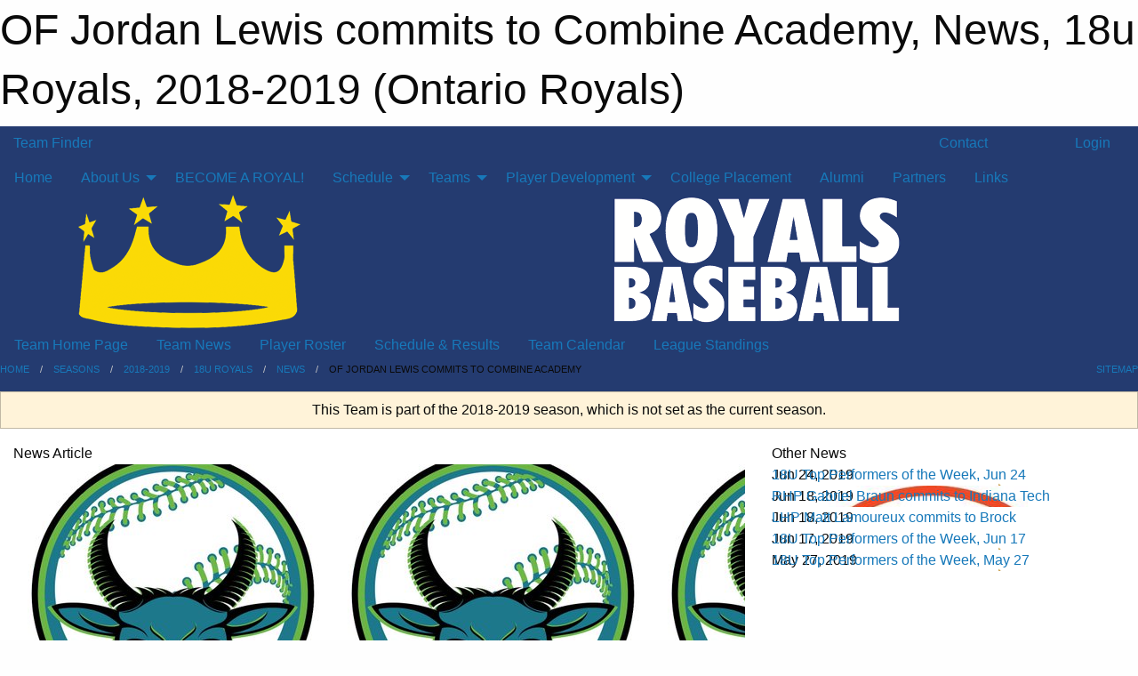

--- FILE ---
content_type: text/html; charset=utf-8
request_url: https://ontarioroyals.com/Teams/1001/Articles/1111/OF_Jordan_Lewis_commits_to_Combine_Academy/
body_size: 7940
content:


<!DOCTYPE html>

<html class="no-js" lang="en">
<head><meta charset="utf-8" /><meta http-equiv="x-ua-compatible" content="ie=edge" /><meta name="viewport" content="width=device-width, initial-scale=1.0" /><link rel="preconnect" href="https://cdnjs.cloudflare.com" /><link rel="dns-prefetch" href="https://cdnjs.cloudflare.com" /><link rel="preconnect" href="https://fonts.gstatic.com" /><link rel="dns-prefetch" href="https://fonts.gstatic.com" /><title>
	2018-2019 > 18u Royals > News > OF Jordan Lewis commits to Combine Academy (Ontario Royals)
</title><link rel="stylesheet" href="https://fonts.googleapis.com/css2?family=Oswald&amp;family=Roboto&amp;family=Passion+One:wght@700&amp;display=swap" />

    <!-- Compressed CSS -->
    <link rel="stylesheet" href="https://cdnjs.cloudflare.com/ajax/libs/foundation/6.7.5/css/foundation.min.css" /><link rel="stylesheet" href="https://cdnjs.cloudflare.com/ajax/libs/motion-ui/2.0.3/motion-ui.css" />

    <!--load all styles -->
    
  <meta name="keywords" content="Sportsheadz,Sports,Website,Minor,Premium,Scheduling" /><meta name="description" content="ontarioroyals.com powered by MBSportsWeb" />
    <meta property="og:title" content="OF Jordan Lewis commits to Combine Academy" />
    <meta property="og:type" content="article" />
    <meta property="og:site_name" content="ontarioroyals.com" />
    <meta property="og:image" content="https://ontarioroyals.com/public/images/teams/1001/articles/Combine-Academy-logo.jpg" />
    <meta property="og:image:width" content="300" />
    <meta property="og:image:height" content="300" />
    <meta property="og:description" content="Congratulations to OF Jordan Lewis on his commitment to Combine Academy (NC).

Combine Academy’s baseball program extends the opportunity to train and play quality baseball in pursuit of getting to ..." />
    <meta property="og:url" content="https://ontarioroyals.com/Teams/1001/Articles/1111/OF_Jordan_Lewis_commits_to_Combine_Academy/" />


<style type="text/css">
 body { --D-color-rgb-primary: 251,218,6; --D-color-rgb-primary-contrast: 0,0,0; --D-color-rgb-secondary: 36,59,112; --D-color-rgb-link: 251,218,6; --D-color-rgb-link-hover: 36,59,112; --D-color-rgb-content-link: 251,218,6; --D-color-rgb-content-link-hover: 36,59,112 }  body { --D-fonts-main: 'Roboto', sans-serif }  body { --D-fonts-headings: 'Oswald', sans-serif }  body { --D-fonts-bold: 'Passion One', cursive }  body { --D-wrapper-max-width: 1200px }  .sitecontainer { background-color: rgb(36,59,112); }  .sitecontainer main .wrapper { background-color: rgba(255,255,255,1); }  .bottom-drawer .content { background-color: rgba(255,255,255,1); } #wid7 .row-masthead {  }
</style>
<link href="/Domains/ontarioroyals.com/favicon.ico" rel="shortcut icon" /><link href="/assets/responsive/css/public.min.css?v=2025.07.27" type="text/css" rel="stylesheet" media="screen" /><link href="/Utils/Styles.aspx?ParentType=Team&amp;ParentID=1001&amp;Mode=Responsive&amp;Version=2024.04.15.20.00.00" type="text/css" rel="stylesheet" media="screen" /><script>var clicky_site_ids = clicky_site_ids || []; clicky_site_ids.push(101143492); var clicky_custom = {};</script>
<script async src="//static.getclicky.com/js"></script>
<script async src="//static.getclicky.com/inc/javascript/video/youtube.js"></script>
</head>
<body>
    
    
  <h1 class="hidden">OF Jordan Lewis commits to Combine Academy, News, 18u Royals, 2018-2019 (Ontario Royals)</h1>

    <form method="post" action="/Teams/1001/Articles/1111/OF_Jordan_Lewis_commits_to_Combine_Academy/" id="frmMain">
<div class="aspNetHidden">
<input type="hidden" name="tlrk_ssm_TSSM" id="tlrk_ssm_TSSM" value="" />
<input type="hidden" name="tlrk_sm_TSM" id="tlrk_sm_TSM" value="" />
<input type="hidden" name="__EVENTTARGET" id="__EVENTTARGET" value="" />
<input type="hidden" name="__EVENTARGUMENT" id="__EVENTARGUMENT" value="" />
<input type="hidden" name="__VIEWSTATE" id="__VIEWSTATE" value="YvsKP/tF+fAJzTiLLK7eAzyWvIKv27ieJYfBxy/[base64]/LewBXrZIU6NyfeB4+ZodRcxio4yT4K04ddAfkiQ2FINPgnooARvi3JWAq2jnqDkScjYnq6JPIJ3lRVFcIBMb9H6YbAIfdXMog3w8c27Ef8f/q52IqUOmJEXiMzvyDWdU35m/hQwMKGi3FGl/prFAGufBH7e5KtwpZmMtA/H/ggXStiig96TvrUbLwvIihfMzgbdDu3szc1lvmPkUgsq0KrXwhaXCXLC20zVJTtzwIzmcgZvGReEgXSGmQHHFx9kUkHo2H5besco5+J1s3S2fhrA+uGL1JFzNDG4lR2n3VlWiQLeD1TykCfayZu" />
</div>

<script type="text/javascript">
//<![CDATA[
var theForm = document.forms['frmMain'];
if (!theForm) {
    theForm = document.frmMain;
}
function __doPostBack(eventTarget, eventArgument) {
    if (!theForm.onsubmit || (theForm.onsubmit() != false)) {
        theForm.__EVENTTARGET.value = eventTarget;
        theForm.__EVENTARGUMENT.value = eventArgument;
        theForm.submit();
    }
}
//]]>
</script>


<script src="/WebResource.axd?d=pynGkmcFUV13He1Qd6_TZP1ATN0YaB7OCosI8pn1r-GuKx3s40JVe_JsA4aV-jjIu_NQgQJpvSDv437288gBqg2&amp;t=638901397900000000" type="text/javascript"></script>


<script src="https://ajax.aspnetcdn.com/ajax/4.5.2/1/MicrosoftAjax.js" type="text/javascript"></script>
<script src="https://ajax.aspnetcdn.com/ajax/4.5.2/1/MicrosoftAjaxWebForms.js" type="text/javascript"></script>
<script src="/assets/core/js/web/web.min.js?v=2025.07.27" type="text/javascript"></script>
<script src="https://d2i2wahzwrm1n5.cloudfront.net/ajaxz/2025.2.609/Common/Core.js" type="text/javascript"></script>
<script src="https://d2i2wahzwrm1n5.cloudfront.net/ajaxz/2025.2.609/Ajax/Ajax.js" type="text/javascript"></script>
<div class="aspNetHidden">

	<input type="hidden" name="__VIEWSTATEGENERATOR" id="__VIEWSTATEGENERATOR" value="CA0B0334" />
	<input type="hidden" name="__EVENTVALIDATION" id="__EVENTVALIDATION" value="VWZUhP4wCCoDauJ8ZRZ+tCvC/vnHOVfkGmI8kJY4bZ0s7DBNexwHmfhnesIEsvgAYJKVQyIHF9iMvDR7MekdNWANYK3U2Brd4IY/7HR4WuCe1+s08nI2LDXlyzWYledc" />
</div>
        <script type="text/javascript">
//<![CDATA[
Sys.WebForms.PageRequestManager._initialize('ctl00$tlrk_sm', 'frmMain', ['tctl00$tlrk_ramSU','tlrk_ramSU'], [], [], 90, 'ctl00');
//]]>
</script>

        <!-- 2025.2.609.462 --><div id="tlrk_ramSU">
	<span id="tlrk_ram" style="display:none;"></span>
</div>
        

        
  <div class="sitecontainer"><div id="row4" class="row-outer  not-editable"><div class="row-inner"><div id="wid5"><div class="outer-top-bar"><div class="wrapper row-top-bar"><div class="grid-x grid-padding-x align-middle"><div class="cell shrink show-for-small-only"><div class="cell small-6" data-responsive-toggle="top_bar_links" data-hide-for="medium"><button title="Toggle Top Bar Links" class="menu-icon" type="button" data-toggle></button></div></div><div class="cell shrink"><a href="/Seasons/Current/">Team Finder</a></div><div class="cell shrink"><div class="grid-x grid-margin-x"><div class="cell auto"><a href="https://www.twitter.com/OntarioRoyals" target="_blank" rel="noopener"><i class="fab fa-x-twitter" title="Twitter"></i></a></div><div class="cell auto"><a href="https://instagram.com/ontarioroyals" target="_blank" rel="noopener"><i class="fab fa-instagram" title="Instagram"></i></a></div></div></div><div class="cell auto show-for-medium"><ul class="menu align-right"><li><a href="/Contact/"><i class="fas fa-address-book" title="Contacts"></i>&nbsp;Contact</a></li><li><a href="/Search/"><i class="fas fa-search" title="Search"></i><span class="hide-for-medium">&nbsp;Search</span></a></li></ul></div><div class="cell auto medium-shrink text-right"><ul class="dropdown menu align-right" data-dropdown-menu><li><a href="/Account/Login/?ReturnUrl=%2fTeams%2f1001%2fArticles%2f1111%2fOF_Jordan_Lewis_commits_to_Combine_Academy%2f" rel="nofollow"><i class="fas fa-sign-in-alt"></i>&nbsp;Login</a></li></ul></div></div><div id="top_bar_links" class="hide-for-medium" style="display:none;"><ul class="vertical menu"><li><a href="/Contact/"><i class="fas fa-address-book" title="Contacts"></i>&nbsp;Contact</a></li><li><a href="/Search/"><i class="fas fa-search" title="Search"></i><span class="hide-for-medium">&nbsp;Search</span></a></li></ul></div></div></div>
</div></div></div><header id="header" class="hide-for-print"><div id="row10" class="row-outer  not-editable"><div class="row-inner wrapper"><div id="wid11">
</div></div></div><div id="row6" class="row-outer  not-editable"><div class="row-inner wrapper"><div id="wid8">
        <div class="cMain_ctl14-row-menu row-menu org-menu">
            
            <div class="grid-x align-middle">
                
                <nav class="cell auto">
                    <div class="title-bar" data-responsive-toggle="cMain_ctl14_menu" data-hide-for="large">
                        <div class="title-bar-left">
                            
                            <ul class="horizontal menu">
                                
                                <li><a href="/">Home</a></li>
                                
                                <li><a href="/Seasons/Current/">Team Finder</a></li>
                                
                            </ul>
                            
                        </div>
                        <div class="title-bar-right">
                            <div class="title-bar-title" data-toggle="cMain_ctl14_menu">Organization Menu&nbsp;<i class="fas fa-bars"></i></div>
                        </div>
                    </div>
                    <ul id="cMain_ctl14_menu" style="display: none;" class="vertical large-horizontal menu " data-responsive-menu="drilldown large-dropdown" data-back-button='<li class="js-drilldown-back"><a class="sh-menu-back"></a></li>'>
                        <li class="hover-nonfunction"><a href="/">Home</a></li><li class="hover-nonfunction"><a>About Us</a><ul class="menu vertical nested"><li class="hover-nonfunction"><a href="/Pages/1002/Who_We_Are_/">Who We Are </a></li><li class="hover-nonfunction"><a href="/Staff/1003/">Executive &amp; Staff</a></li><li class="hover-nonfunction"><a href="/Coaches/1004/">Current Coaches</a></li><li class="hover-nonfunction"><a>Facility </a><ul class="menu vertical nested"><li class="hover-nonfunction"><a href="/Pages/1036/Facility_/">Facility </a></li><li class="hover-nonfunction"><a href="/Pages/1042/Team_Rentals_/">Team Rentals </a></li></ul></li><li class="hover-nonfunction"><a href="/Pages/1035/Travel_/">Travel </a></li><li class="hover-nonfunction"><a href="/Contact/1005/">Contact Us</a></li></ul></li><li class="hover-nonfunction"><a href="/Forms/1000/BECOME_A_MEMBER_OF_THE_ONTARIO_ROYALS_/"><i class="fab fa-wpforms"></i>BECOME A ROYAL!</a></li><li class="hover-nonfunction"><a>Schedule </a><ul class="menu vertical nested"><li class="hover-nonfunction"><a href="/Schedule/">Schedule &amp; Results</a></li><li class="hover-nonfunction"><a href="/Calendar/">Organization Calendar</a></li><li class="hover-nonfunction"><a>Team Schedules </a><ul class="menu vertical nested"><li class="hover-nonfunction"><a href="/Teams/1016/Calendar/">18u Schedule </a></li><li class="hover-nonfunction"><a href="/Teams/1015/Calendar/">17u Schedule</a></li><li class="hover-nonfunction"><a href="/Teams/1019/Players/">16u Schedule </a></li><li class="hover-nonfunction"><a href="/Teams/1024/Players/">15u Schedule </a></li></ul></li></ul></li><li class="hover-nonfunction"><a>Teams </a><ul class="menu vertical nested"><li class="hover-nonfunction"><a href="/Teams/1027/Players/">18U Roster </a></li><li class="hover-nonfunction"><a href="/Teams/1026/Players/">17U Roster</a></li><li class="hover-nonfunction"><a href="/Teams/1025/Players/">16U Roster </a></li><li class="hover-nonfunction"><a href="/Teams/1024/Players/">15U Roster </a></li><li class="hover-nonfunction"><a href="/Teams/1023/Players/">14U Roster</a></li></ul></li><li class="hover-nonfunction"><a>Player Development </a><ul class="menu vertical nested"><li class="hover-nonfunction"><a href="/Pages/1040/Programs_and_Camps_/">Programs &amp; Camps </a></li><li class="hover-nonfunction"><a href="/Pages/1041/Private_Training/">Private Training</a></li></ul></li><li class="hover-nonfunction"><a href="/Pages/1038/College_Placement_/">College Placement </a></li><li class="hover-nonfunction"><a href="/Alumni/">Alumni</a></li><li class="hover-nonfunction"><a href="/Pages/1033/Partners/">Partners</a></li><li class="hover-nonfunction"><a href="/Links/">Links</a></li>
                    </ul>
                </nav>
            </div>
            
        </div>
        </div><div id="wid7"><div class="cMain_ctl17-row-masthead row-masthead"><div class="grid-x align-middle text-center"><div class="cell small-4"><a href="/"><img class="contained-image" src="/domains/ontarioroyals.com/logo.png" alt="Main Logo" /></a></div><div class="cell small-8"><img class="contained-image" src="/domains/ontarioroyals.com/bg_header-2020.png" alt="Banner Image" /></div></div></div>
</div><div id="wid9">
<div class="cMain_ctl20-row-menu row-menu">
    <div class="grid-x align-middle">
        
        <nav class="cell auto">
            <div class="title-bar" data-responsive-toggle="cMain_ctl20_menu" data-hide-for="large">
                <div class="title-bar-left flex-child-shrink">
                    <div class="grid-x align-middle">
                        
                    </div>
                </div>
                <div class="title-bar-right flex-child-grow">
                    <div class="grid-x align-middle">
                        <div class="cell auto"></div>
                        
                        <div class="cell shrink">
                            <div class="title-bar-title" data-toggle="cMain_ctl20_menu">18u Royals Menu&nbsp;<i class="fas fa-bars"></i></div>
                        </div>
                    </div>
                </div>
            </div>
            <ul id="cMain_ctl20_menu" style="display: none;" class="vertical large-horizontal menu " data-responsive-menu="drilldown large-dropdown" data-back-button='<li class="js-drilldown-back"><a class="sh-menu-back"></a></li>'>
                <li><a href="/Teams/1001/">Team Home Page</a></li><li><a href="/Teams/1001/Articles/">Team News</a></li><li><a href="/Teams/1001/Players/">Player Roster</a></li><li><a href="/Teams/1001/Schedule/">Schedule & Results</a></li><li><a href="/Teams/1001/Calendar/">Team Calendar</a></li><li><a href="http://www.theonedb.com/Teams/45314?src=mbsw" target="blank"><i class="fa fa-external-link-alt"></i>League Standings</a></li>
            </ul>
        </nav>
        
    </div>
    
</div>
</div></div></div><div id="row12" class="row-outer  not-editable"><div class="row-inner wrapper"><div id="wid13">
<div class="cMain_ctl25-row-breadcrumb row-breadcrumb">
    <div class="grid-x"><div class="cell auto"><nav aria-label="You are here:" role="navigation"><ul class="breadcrumbs"><li><a href="/" title="Main Home Page">Home</a></li><li><a href="/Seasons/" title="List of seasons">Seasons</a></li><li><a href="/Seasons/1000/" title="Season details for 2018-2019">2018-2019</a></li><li><a href="/Teams/1001/" title="18u Royals Home Page">18u Royals</a></li><li><a href="/Teams/1001/Articles/" title="List of Team News">News</a></li><li>OF Jordan Lewis commits to Combine Academy</li></ul></nav></div><div class="cell shrink"><ul class="breadcrumbs"><li><a href="/Sitemap/" title="Go to the sitemap page for this website"><i class="fas fa-sitemap"></i><span class="show-for-large">&nbsp;Sitemap</span></a></li></ul></div></div>
</div>
</div></div></div></header><main id="main"><div class="wrapper"><div id="row14" class="row-outer  not-editable"><div class="row-inner"><div id="wid15">
<div class="cMain_ctl32-outer widget">
    <div class="callout small warning text-center">This Team is part of the 2018-2019 season, which is not set as the current season.</div>
</div>
</div></div></div><div id="row19" class="row-outer"><div class="row-inner"><div id="wid20"></div></div></div><div id="row1" class="row-outer"><div class="row-inner"><div class="grid-x grid-padding-x"><div id="row1col2" class="cell small-12 medium-12 large-12 "><div id="wid3">
<div class="cMain_ctl44-outer widget">
    <div class="grid-x grid-padding-x"><div class="cell large-8"><div class="heading-4-wrapper"><div class="heading-4"><span class="pre"></span><span class="text">News Article</span><span class="suf"></span></div></div><div class="article-full content-block"><div class="article-image" style="background-image: url('/public/images/teams/1001/articles/Combine-Academy-logo.jpg')"><div><img src="/public/images/teams/1001/articles/Combine-Academy-logo.jpg" alt="News Article Image" /></div></div><div class="article-contents"><div class="article-context">Jun 18, 2019 | Matt Mills | 1063 views</div><div class="article-title">OF Jordan Lewis commits to Combine Academy</div><div class="social-sharing button-group"><a class="button bg-twitter" href="https://twitter.com/share?text=OF+Jordan+Lewis+commits+to+Combine+Academy&amp;url=https://ontarioroyals.com/Teams/1001/Articles/1111/OF_Jordan_Lewis_commits_to_Combine_Academy/" target="_blank" aria-label="Share story on Twitter"><i class="fab fa-x-twitter"></i></a><a class="button bg-facebook" href="https://www.facebook.com/sharer.php?u=https://ontarioroyals.com/Teams/1001/Articles/1111/OF_Jordan_Lewis_commits_to_Combine_Academy/&amp;p[title]=OF+Jordan+Lewis+commits+to+Combine+Academy" target="_blank" aria-label="Share story on Facebook"><i class="fab fa-facebook"></i></a><a class="button bg-email" href="/cdn-cgi/l/email-protection#[base64]" target="_blank" aria-label="Email story"><i class="fa fa-envelope"></i></a><a class="button bg-pinterest" href="https://pinterest.com/pin/create/button/?url=https://ontarioroyals.com/Teams/1001/Articles/1111/OF_Jordan_Lewis_commits_to_Combine_Academy/&amp;media=https://ontarioroyals.com/public/images/teams/1001/articles/Combine-Academy-logo.jpg&amp;description=OF+Jordan+Lewis+commits+to+Combine+Academy" target="_blank" aria-label="Pin story on Pinterest"><i class="fab fa-pinterest"></i></a><a class="button bg-linkedin" href="https://www.linkedin.com/sharing/share-offsite/?url=https://ontarioroyals.com/Teams/1001/Articles/1111/OF_Jordan_Lewis_commits_to_Combine_Academy/" target="_blank" aria-label="Share story on LinkedIn"><i class="fab fa-linkedin"></i></a></div><div class="article-details">Congratulations to OF Jordan Lewis on his commitment to Combine Academy (NC).
<br />
<br />
Combine Academy&rsquo;s baseball program extends the opportunity to train and play quality baseball in pursuit of getting to the next level &mdash; college or pro.<br /><br /></div></div></div><div class="spacer2x"></div></div><div class="cell large-4"><div class="heading-4-wrapper"><div class="heading-4"><span class="pre"></span><span class="text">Other News</span><span class="suf"></span></div></div><div class="carousel-row-wrapper"><div class="grid-x small-up-1 medium-up-2 large-up-1 carousel-row news always-show grid-list"><div class="carousel-item cell"><div class="content" style="background-image: url('/public/images/teams/1001/players/Star.png');"><div class="outer"><div class="inner grid-y" style="background-image: url('/public/images/teams/1001/players/Star.png');"><div class="cell auto"><div class="submitted-date">Jun 24, 2019</div></div><div class="cell shrink overlay"><div class="synopsis"><div class="title font-heading"><a href="/Teams/1001/Articles/1099/18U_Top_Performers_of_the_Week_Jun_24/" title="read more of this item" rel="nofollow">18U Top Performers of the Week, Jun 24</a></div></div></div></div></div></div></div><div class="carousel-item cell"><div class="content" style="background-image: url('/public/images/teams/1001/players/Indiana-Tech-logo.jpg');"><div class="outer"><div class="inner grid-y" style="background-image: url('/public/images/teams/1001/players/Indiana-Tech-logo.jpg');"><div class="cell auto"><div class="submitted-date">Jun 18, 2019</div></div><div class="cell shrink overlay"><div class="synopsis"><div class="title font-heading"><a href="/Teams/1001/Articles/1109/RHP_Gabriel_Braun_commits_to_Indiana_Tech/" title="read more of this item" rel="nofollow">RHP Gabriel Braun commits to Indiana Tech</a></div></div></div></div></div></div></div><div class="carousel-item cell"><div class="content" style="background-image: url('/public/images/teams/1001/players/Brock-logo.jpg');"><div class="outer"><div class="inner grid-y" style="background-image: url('/public/images/teams/1001/players/Brock-logo.jpg');"><div class="cell auto"><div class="submitted-date">Jun 18, 2019</div></div><div class="cell shrink overlay"><div class="synopsis"><div class="title font-heading"><a href="/Teams/1001/Articles/1110/LHP_Matt_Lamoureux_commits_to_Brock/" title="read more of this item" rel="nofollow">LHP Matt Lamoureux commits to Brock</a></div></div></div></div></div></div></div><div class="carousel-item cell"><div class="content" style="background-image: url('/public/images/teams/1001/players/Star.png');"><div class="outer"><div class="inner grid-y" style="background-image: url('/public/images/teams/1001/players/Star.png');"><div class="cell auto"><div class="submitted-date">Jun 17, 2019</div></div><div class="cell shrink overlay"><div class="synopsis"><div class="title font-heading"><a href="/Teams/1001/Articles/1101/18U_Top_Performers_of_the_Week_Jun_17/" title="read more of this item" rel="nofollow">18U Top Performers of the Week, Jun 17</a></div></div></div></div></div></div></div><div class="carousel-item cell"><div class="content" style="background-image: url('/public/images/teams/1001/players/Star.png');"><div class="outer"><div class="inner grid-y" style="background-image: url('/public/images/teams/1001/players/Star.png');"><div class="cell auto"><div class="submitted-date">May 27, 2019</div></div><div class="cell shrink overlay"><div class="synopsis"><div class="title font-heading"><a href="/Teams/1001/Articles/1090/18U_Top_Performers_of_the_Week_May_27/" title="read more of this item" rel="nofollow">18U Top Performers of the Week, May 27</a></div></div></div></div></div></div></div></div></div></div></div><div class="spacer2x"></div>
</div>
</div></div></div></div></div></div></main><footer id="footer" class="hide-for-print"><div id="row16" class="row-outer  not-editable"><div class="row-inner wrapper"><div id="wid17">
    <div class="cMain_ctl53-row-footer row-footer">
        <div class="grid-x"><div class="cell medium-6"><div class="sportsheadz"><div class="grid-x"><div class="cell small-6 text-center sh-logo"><a href="/Teams/1001/App/" rel="noopener" title="More information about the Sportsheadz App"><img src="https://mbswcdn.com/img/sportsheadz/go-mobile.png" alt="Sportsheadz Go Mobile!" /></a></div><div class="cell small-6"><h3>Get Mobile!</h3><p>Download our mobile app to stay up to date on all the latest scores, stats, and schedules</p><div class="app-store-links"><div class="cell"><a href="/Teams/1001/App/" rel="noopener" title="More information about the Sportsheadz App"><img src="https://mbswcdn.com/img/sportsheadz/appstorebadge-300x102.png" alt="Apple App Store" /></a></div><div class="cell"><a href="/Teams/1001/App/" rel="noopener" title="More information about the Sportsheadz App"><img src="https://mbswcdn.com/img/sportsheadz/google-play-badge-1-300x92.png" alt="Google Play Store" /></a></div></div></div></div></div></div><div class="cell medium-6"><div class="contact"><h3>Contact Us</h3>Visit our <a href="/Contact">Contact</a> page for more contact details.</div></div></div><div class="grid-x grid-padding-x grid-padding-y align-middle text-center"><div class="cell small-12"><div class="org"><span></span></div><div class="site"><span>18-19 18u Royals</span></div></div></div>
    </div>
</div><div id="wid18">

<div class="cMain_ctl56-outer">
    <div class="row-footer-terms">
        <div class="grid-x grid-padding-x grid-padding-y">
            <div class="cell">
                <ul class="menu align-center">
                    <li><a href="https://mail.mbsportsweb.ca/" rel="nofollow">Webmail</a></li>
                    
                    <li><a href="/Privacy-Policy/">Privacy Policy</a></li>
                    <li><a href="/Terms-Of-Use/">Terms of Use</a></li>
                    <li><a href="/Help/">Website Help</a></li>
                    <li><a href="/Sitemap/">Sitemap</a></li>
                    <li><a href="/Contact/">Contact</a></li>
                    <li><a href="/Subscribe/">Subscribe</a></li>
                </ul>
            </div>
        </div>
    </div>
</div>
</div></div></div></footer></div>
  
  
  

        
        
        <input type="hidden" name="ctl00$hfCmd" id="hfCmd" />
        <script data-cfasync="false" src="/cdn-cgi/scripts/5c5dd728/cloudflare-static/email-decode.min.js"></script><script type="text/javascript">
            //<![CDATA[
            function get_HFID() { return "hfCmd"; }
            function toggleBio(eLink, eBio) { if (document.getElementById(eBio).style.display == 'none') { document.getElementById(eLink).innerHTML = 'Hide Bio'; document.getElementById(eBio).style.display = 'block'; } else { document.getElementById(eLink).innerHTML = 'Show Bio'; document.getElementById(eBio).style.display = 'none'; } }
            function get_WinHeight() { var h = (typeof window.innerHeight != 'undefined' ? window.innerHeight : document.body.offsetHeight); return h; }
            function get_WinWidth() { var w = (typeof window.innerWidth != 'undefined' ? window.innerWidth : document.body.offsetWidth); return w; }
            function StopPropagation(e) { e.cancelBubble = true; if (e.stopPropagation) { e.stopPropagation(); } }
            function set_cmd(n) { var t = $get(get_HFID()); t.value = n, __doPostBack(get_HFID(), "") }
            function set_cookie(n, t, i) { var r = new Date; r.setDate(r.getDate() + i), document.cookie = n + "=" + escape(t) + ";expires=" + r.toUTCString() + ";path=/;SameSite=Strict"; }
            function get_cookie(n) { var t, i; if (document.cookie.length > 0) { t = document.cookie.indexOf(n + "="); if (t != -1) return t = t + n.length + 1, i = document.cookie.indexOf(";", t), i == -1 && (i = document.cookie.length), unescape(document.cookie.substring(t, i)) } return "" }
            function Track(goal_name) { if (typeof (clicky) != "undefined") { clicky.goal(goal_name); } }
                //]]>
        </script>
    

<script type="text/javascript">
//<![CDATA[
window.__TsmHiddenField = $get('tlrk_sm_TSM');Sys.Application.add_init(function() {
    $create(Telerik.Web.UI.RadAjaxManager, {"_updatePanels":"","ajaxSettings":[],"clientEvents":{OnRequestStart:"",OnResponseEnd:""},"defaultLoadingPanelID":"","enableAJAX":true,"enableHistory":false,"links":[],"styles":[],"uniqueID":"ctl00$tlrk_ram","updatePanelsRenderMode":0}, null, null, $get("tlrk_ram"));
});
//]]>
</script>
</form>

    <script src="https://cdnjs.cloudflare.com/ajax/libs/jquery/3.6.0/jquery.min.js"></script>
    <script src="https://cdnjs.cloudflare.com/ajax/libs/what-input/5.2.12/what-input.min.js"></script>
    <!-- Compressed JavaScript -->
    <script src="https://cdnjs.cloudflare.com/ajax/libs/foundation/6.7.5/js/foundation.min.js"></script>
    <!-- Slick Carousel Compressed JavaScript -->
    <script src="/assets/responsive/js/slick.min.js?v=2025.07.27"></script>

    <script>
        $(document).foundation();

        $(".sh-menu-back").each(function () {
            var backTxt = $(this).parent().closest(".is-drilldown-submenu-parent").find("> a").text();
            $(this).text(backTxt);
        });

        $(".hover-nonfunction").on("mouseenter", function () { $(this).addClass("hover"); });
        $(".hover-nonfunction").on("mouseleave", function () { $(this).removeClass("hover"); });
        $(".hover-function").on("mouseenter touchstart", function () { $(this).addClass("hover"); setTimeout(function () { $(".hover-function.hover .hover-function-links").css("pointer-events", "auto"); }, 100); });
        $(".hover-function").on("mouseleave touchmove", function () { $(".hover-function.hover .hover-function-links").css("pointer-events", "none"); $(this).removeClass("hover"); });

        function filteritems(containerid, item_css, css_to_show) {
            if (css_to_show == "") {
                $("#" + containerid + " ." + item_css).fadeIn();
            } else {
                $("#" + containerid + " ." + item_css).hide();
                $("#" + containerid + " ." + item_css + "." + css_to_show).fadeIn();
            }
        }

    </script>

    

    <script type="text/javascript">
 var alt_title = $("h1.hidden").html(); if(alt_title != "") { clicky_custom.title = alt_title; }
</script>


    

<script defer src="https://static.cloudflareinsights.com/beacon.min.js/vcd15cbe7772f49c399c6a5babf22c1241717689176015" integrity="sha512-ZpsOmlRQV6y907TI0dKBHq9Md29nnaEIPlkf84rnaERnq6zvWvPUqr2ft8M1aS28oN72PdrCzSjY4U6VaAw1EQ==" data-cf-beacon='{"version":"2024.11.0","token":"e97427b2511a449799df634fad233fa9","r":1,"server_timing":{"name":{"cfCacheStatus":true,"cfEdge":true,"cfExtPri":true,"cfL4":true,"cfOrigin":true,"cfSpeedBrain":true},"location_startswith":null}}' crossorigin="anonymous"></script>
</body>
</html>
